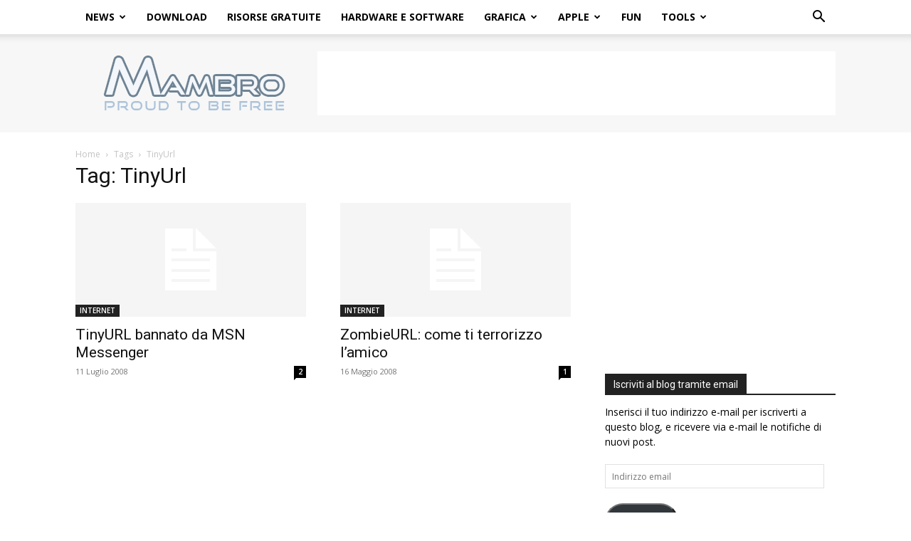

--- FILE ---
content_type: text/html; charset=UTF-8
request_url: https://www.mambro.it/tag/tinyurl/
body_size: 17914
content:
<!doctype html ><!--[if IE 8]> <html class="ie8" lang="en"> <![endif]--><!--[if IE 9]> <html class="ie9" lang="en"> <![endif]--><!--[if gt IE 8]><!--> <html dir="ltr" lang="it-IT" prefix="og: https://ogp.me/ns#"> <!--<![endif]--><head> <title>TinyUrl | MAMBRO - free download network</title> <meta charset="UTF-8" /> <meta name="viewport" content="width=device-width, initial-scale=1.0"> <link rel="stylesheet" media="print" onload="this.onload=null;this.media='all';" id="ao_optimized_gfonts" href="https://fonts.googleapis.com/css?family=Open+Sans%3A400%2C600%2C700%7CRoboto%3A400%2C600%2C700&amp;display=swap"><link rel="pingback" href="https://www.mambro.it/xmlrpc.php" /> <meta name="robots" content="max-image-preview:large" /><link rel="canonical" href="https://www.mambro.it/tag/tinyurl/" /><meta name="generator" content="All in One SEO (AIOSEO) 4.9.3" /><script data-jetpack-boost="ignore" type="application/ld+json" class="aioseo-schema">{"@context":"https:\/\/schema.org","@graph":[{"@type":"BreadcrumbList","@id":"https:\/\/www.mambro.it\/tag\/tinyurl\/#breadcrumblist","itemListElement":[{"@type":"ListItem","@id":"https:\/\/www.mambro.it#listItem","position":1,"name":"Home","item":"https:\/\/www.mambro.it","nextItem":{"@type":"ListItem","@id":"https:\/\/www.mambro.it\/tag\/tinyurl\/#listItem","name":"TinyUrl"}},{"@type":"ListItem","@id":"https:\/\/www.mambro.it\/tag\/tinyurl\/#listItem","position":2,"name":"TinyUrl","previousItem":{"@type":"ListItem","@id":"https:\/\/www.mambro.it#listItem","name":"Home"}}]},{"@type":"CollectionPage","@id":"https:\/\/www.mambro.it\/tag\/tinyurl\/#collectionpage","url":"https:\/\/www.mambro.it\/tag\/tinyurl\/","name":"TinyUrl | MAMBRO - free download network","inLanguage":"it-IT","isPartOf":{"@id":"https:\/\/www.mambro.it\/#website"},"breadcrumb":{"@id":"https:\/\/www.mambro.it\/tag\/tinyurl\/#breadcrumblist"}},{"@type":"Organization","@id":"https:\/\/www.mambro.it\/#organization","name":"MAMBRO - free download network","description":"Notizie giornaliere dal mondo dell'informatica. Programmi gratuiti da scaricare. Strumenti per webdesign e webmaster con articoli su Photoshop, Windows, antivirus, iPhone e Apple","url":"https:\/\/www.mambro.it\/"},{"@type":"WebSite","@id":"https:\/\/www.mambro.it\/#website","url":"https:\/\/www.mambro.it\/","name":"MAMBRO - free download network","description":"Notizie giornaliere dal mondo dell'informatica. Programmi gratuiti da scaricare. Strumenti per webdesign e webmaster con articoli su Photoshop, Windows, antivirus, iPhone e Apple","inLanguage":"it-IT","publisher":{"@id":"https:\/\/www.mambro.it\/#organization"}}]}</script><link rel="icon" type="image/png" href="https://www.mambro.it/favicon.ico"><link rel='dns-prefetch' href='//www.googletagmanager.com' /><link rel='dns-prefetch' href='//stats.wp.com' /><link rel='dns-prefetch' href='//jetpack.wordpress.com' /><link rel='dns-prefetch' href='//s0.wp.com' /><link rel='dns-prefetch' href='//public-api.wordpress.com' /><link rel='dns-prefetch' href='//0.gravatar.com' /><link rel='dns-prefetch' href='//1.gravatar.com' /><link rel='dns-prefetch' href='//2.gravatar.com' /><link rel='dns-prefetch' href='//pagead2.googlesyndication.com' /><link rel='preconnect' href='//i0.wp.com' /><link rel='preconnect' href='//c0.wp.com' /><link href='https://fonts.gstatic.com' crossorigin='anonymous' rel='preconnect' /><link rel="alternate" type="application/rss+xml" title="MAMBRO - free download network &raquo; Feed" href="https://www.mambro.it/feed/" /><link rel="alternate" type="application/rss+xml" title="MAMBRO - free download network &raquo; Feed dei commenti" href="https://www.mambro.it/comments/feed/" /><link rel="alternate" type="application/rss+xml" title="MAMBRO - free download network &raquo; TinyUrl Feed del tag" href="https://www.mambro.it/tag/tinyurl/feed/" /><link rel='stylesheet' id='all-css-4ff518c54a7863c5f386f5b6b8c5f8a2' href='https://www.mambro.it/wp-content/boost-cache/static/7f01975062.min.css' type='text/css' media='all' /><style id='td-theme-inline-css'>@media (max-width:767px){.td-header-desktop-wrap{display:none}}@media (min-width:767px){.td-header-mobile-wrap{display:none}}</style><style id='wp-img-auto-sizes-contain-inline-css'>img:is([sizes=auto i],[sizes^="auto," i]){contain-intrinsic-size:3000px 1500px}</style><style id='wp-emoji-styles-inline-css'>img.wp-smiley,img.emoji{display:inline !important;border:none !important;box-shadow:none !important;height:1em !important;width:1em !important;margin:0 0.07em !important;vertical-align:-0.1em !important;background:none !important;padding:0 !important}</style><style id='classic-theme-styles-inline-css'>.wp-block-button__link{color:#fff;background-color:#32373c;border-radius:9999px;box-shadow:none;text-decoration:none;padding:calc(.667em + 2px) calc(1.333em + 2px);font-size:1.125em}.wp-block-file__button{background:#32373c;color:#fff;text-decoration:none}</style><link rel="https://api.w.org/" href="https://www.mambro.it/wp-json/" /><link rel="alternate" title="JSON" type="application/json" href="https://www.mambro.it/wp-json/wp/v2/tags/777" /><link rel="EditURI" type="application/rsd+xml" title="RSD" href="https://www.mambro.it/xmlrpc.php?rsd" /><meta name="generator" content="WordPress 6.9" /><meta name="generator" content="Site Kit by Google 1.170.0" /><style>img#wpstats{display:none}</style><style>.cmplz-hidden{display:none !important}</style> <style id="tdb-global-colors">:root{--accent-color:#fff}</style> <meta name="google-adsense-platform-account" content="ca-host-pub-2644536267352236"><meta name="google-adsense-platform-domain" content="sitekit.withgoogle.com"><style>:root{--td_theme_color:#4ac5db;--td_slider_text:rgba(74,197,219,0.7);--td_header_color:#222222;--td_mobile_gradient_one_mob:rgba(0,0,0,0.8);--td_mobile_gradient_two_mob:rgba(74,197,219,0.8);--td_mobile_text_active_color:#4ac5db;--td_login_gradient_one:rgba(0,0,0,0.8);--td_login_gradient_two:rgba(74,197,219,0.8)}.td-header-style-12 .td-header-menu-wrap-full,.td-header-style-12 .td-affix,.td-grid-style-1.td-hover-1 .td-big-grid-post:hover .td-post-category,.td-grid-style-5.td-hover-1 .td-big-grid-post:hover .td-post-category,.td_category_template_3 .td-current-sub-category,.td_category_template_8 .td-category-header .td-category a.td-current-sub-category,.td_category_template_4 .td-category-siblings .td-category a:hover,.td_block_big_grid_9.td-grid-style-1 .td-post-category,.td_block_big_grid_9.td-grid-style-5 .td-post-category,.td-grid-style-6.td-hover-1 .td-module-thumb:after,.tdm-menu-active-style5 .td-header-menu-wrap .sf-menu>.current-menu-item>a,.tdm-menu-active-style5 .td-header-menu-wrap .sf-menu>.current-menu-ancestor>a,.tdm-menu-active-style5 .td-header-menu-wrap .sf-menu>.current-category-ancestor>a,.tdm-menu-active-style5 .td-header-menu-wrap .sf-menu>li>a:hover,.tdm-menu-active-style5 .td-header-menu-wrap .sf-menu>.sfHover>a{background-color:#4ac5db}.td_mega_menu_sub_cats .cur-sub-cat,.td-mega-span h3 a:hover,.td_mod_mega_menu:hover .entry-title a,.header-search-wrap .result-msg a:hover,.td-header-top-menu .td-drop-down-search .td_module_wrap:hover .entry-title a,.td-header-top-menu .td-icon-search:hover,.td-header-wrap .result-msg a:hover,.top-header-menu li a:hover,.top-header-menu .current-menu-item>a,.top-header-menu .current-menu-ancestor>a,.top-header-menu .current-category-ancestor>a,.td-social-icon-wrap>a:hover,.td-header-sp-top-widget .td-social-icon-wrap a:hover,.td_mod_related_posts:hover h3>a,.td-post-template-11 .td-related-title .td-related-left:hover,.td-post-template-11 .td-related-title .td-related-right:hover,.td-post-template-11 .td-related-title .td-cur-simple-item,.td-post-template-11 .td_block_related_posts .td-next-prev-wrap a:hover,.td-category-header .td-pulldown-category-filter-link:hover,.td-category-siblings .td-subcat-dropdown a:hover,.td-category-siblings .td-subcat-dropdown a.td-current-sub-category,.footer-text-wrap .footer-email-wrap a,.footer-social-wrap a:hover,.td_module_17 .td-read-more a:hover,.td_module_18 .td-read-more a:hover,.td_module_19 .td-post-author-name a:hover,.td-pulldown-syle-2 .td-subcat-dropdown:hover .td-subcat-more span,.td-pulldown-syle-2 .td-subcat-dropdown:hover .td-subcat-more i,.td-pulldown-syle-3 .td-subcat-dropdown:hover .td-subcat-more span,.td-pulldown-syle-3 .td-subcat-dropdown:hover .td-subcat-more i,.tdm-menu-active-style3 .tdm-header.td-header-wrap .sf-menu>.current-category-ancestor>a,.tdm-menu-active-style3 .tdm-header.td-header-wrap .sf-menu>.current-menu-ancestor>a,.tdm-menu-active-style3 .tdm-header.td-header-wrap .sf-menu>.current-menu-item>a,.tdm-menu-active-style3 .tdm-header.td-header-wrap .sf-menu>.sfHover>a,.tdm-menu-active-style3 .tdm-header.td-header-wrap .sf-menu>li>a:hover{color:#4ac5db}.td-mega-menu-page .wpb_content_element ul li a:hover,.td-theme-wrap .td-aj-search-results .td_module_wrap:hover .entry-title a,.td-theme-wrap .header-search-wrap .result-msg a:hover{color:#4ac5db!important}.td_category_template_8 .td-category-header .td-category a.td-current-sub-category,.td_category_template_4 .td-category-siblings .td-category a:hover,.tdm-menu-active-style4 .tdm-header .sf-menu>.current-menu-item>a,.tdm-menu-active-style4 .tdm-header .sf-menu>.current-menu-ancestor>a,.tdm-menu-active-style4 .tdm-header .sf-menu>.current-category-ancestor>a,.tdm-menu-active-style4 .tdm-header .sf-menu>li>a:hover,.tdm-menu-active-style4 .tdm-header .sf-menu>.sfHover>a{border-color:#4ac5db}.td-banner-wrap-full,.td-header-style-11 .td-logo-wrap-full{background-color:#f7f7f7}.td-header-style-11 .td-logo-wrap-full{border-bottom:0}@media (min-width:1019px){.td-header-style-2 .td-header-sp-recs,.td-header-style-5 .td-a-rec-id-header>div,.td-header-style-5 .td-g-rec-id-header>.adsbygoogle,.td-header-style-6 .td-a-rec-id-header>div,.td-header-style-6 .td-g-rec-id-header>.adsbygoogle,.td-header-style-7 .td-a-rec-id-header>div,.td-header-style-7 .td-g-rec-id-header>.adsbygoogle,.td-header-style-8 .td-a-rec-id-header>div,.td-header-style-8 .td-g-rec-id-header>.adsbygoogle,.td-header-style-12 .td-a-rec-id-header>div,.td-header-style-12 .td-g-rec-id-header>.adsbygoogle{margin-bottom:24px!important}}@media (min-width:768px) and (max-width:1018px){.td-header-style-2 .td-header-sp-recs,.td-header-style-5 .td-a-rec-id-header>div,.td-header-style-5 .td-g-rec-id-header>.adsbygoogle,.td-header-style-6 .td-a-rec-id-header>div,.td-header-style-6 .td-g-rec-id-header>.adsbygoogle,.td-header-style-7 .td-a-rec-id-header>div,.td-header-style-7 .td-g-rec-id-header>.adsbygoogle,.td-header-style-8 .td-a-rec-id-header>div,.td-header-style-8 .td-g-rec-id-header>.adsbygoogle,.td-header-style-12 .td-a-rec-id-header>div,.td-header-style-12 .td-g-rec-id-header>.adsbygoogle{margin-bottom:14px!important}}.td-excerpt,.td_module_14 .td-excerpt{font-family:"Open Sans";font-size:13px;line-height:21px}.td-post-content p,.td-post-content{font-family:"Open Sans";font-size:17px;line-height:31px}:root{--td_theme_color:#4ac5db;--td_slider_text:rgba(74,197,219,0.7);--td_header_color:#222222;--td_mobile_gradient_one_mob:rgba(0,0,0,0.8);--td_mobile_gradient_two_mob:rgba(74,197,219,0.8);--td_mobile_text_active_color:#4ac5db;--td_login_gradient_one:rgba(0,0,0,0.8);--td_login_gradient_two:rgba(74,197,219,0.8)}.td-header-style-12 .td-header-menu-wrap-full,.td-header-style-12 .td-affix,.td-grid-style-1.td-hover-1 .td-big-grid-post:hover .td-post-category,.td-grid-style-5.td-hover-1 .td-big-grid-post:hover .td-post-category,.td_category_template_3 .td-current-sub-category,.td_category_template_8 .td-category-header .td-category a.td-current-sub-category,.td_category_template_4 .td-category-siblings .td-category a:hover,.td_block_big_grid_9.td-grid-style-1 .td-post-category,.td_block_big_grid_9.td-grid-style-5 .td-post-category,.td-grid-style-6.td-hover-1 .td-module-thumb:after,.tdm-menu-active-style5 .td-header-menu-wrap .sf-menu>.current-menu-item>a,.tdm-menu-active-style5 .td-header-menu-wrap .sf-menu>.current-menu-ancestor>a,.tdm-menu-active-style5 .td-header-menu-wrap .sf-menu>.current-category-ancestor>a,.tdm-menu-active-style5 .td-header-menu-wrap .sf-menu>li>a:hover,.tdm-menu-active-style5 .td-header-menu-wrap .sf-menu>.sfHover>a{background-color:#4ac5db}.td_mega_menu_sub_cats .cur-sub-cat,.td-mega-span h3 a:hover,.td_mod_mega_menu:hover .entry-title a,.header-search-wrap .result-msg a:hover,.td-header-top-menu .td-drop-down-search .td_module_wrap:hover .entry-title a,.td-header-top-menu .td-icon-search:hover,.td-header-wrap .result-msg a:hover,.top-header-menu li a:hover,.top-header-menu .current-menu-item>a,.top-header-menu .current-menu-ancestor>a,.top-header-menu .current-category-ancestor>a,.td-social-icon-wrap>a:hover,.td-header-sp-top-widget .td-social-icon-wrap a:hover,.td_mod_related_posts:hover h3>a,.td-post-template-11 .td-related-title .td-related-left:hover,.td-post-template-11 .td-related-title .td-related-right:hover,.td-post-template-11 .td-related-title .td-cur-simple-item,.td-post-template-11 .td_block_related_posts .td-next-prev-wrap a:hover,.td-category-header .td-pulldown-category-filter-link:hover,.td-category-siblings .td-subcat-dropdown a:hover,.td-category-siblings .td-subcat-dropdown a.td-current-sub-category,.footer-text-wrap .footer-email-wrap a,.footer-social-wrap a:hover,.td_module_17 .td-read-more a:hover,.td_module_18 .td-read-more a:hover,.td_module_19 .td-post-author-name a:hover,.td-pulldown-syle-2 .td-subcat-dropdown:hover .td-subcat-more span,.td-pulldown-syle-2 .td-subcat-dropdown:hover .td-subcat-more i,.td-pulldown-syle-3 .td-subcat-dropdown:hover .td-subcat-more span,.td-pulldown-syle-3 .td-subcat-dropdown:hover .td-subcat-more i,.tdm-menu-active-style3 .tdm-header.td-header-wrap .sf-menu>.current-category-ancestor>a,.tdm-menu-active-style3 .tdm-header.td-header-wrap .sf-menu>.current-menu-ancestor>a,.tdm-menu-active-style3 .tdm-header.td-header-wrap .sf-menu>.current-menu-item>a,.tdm-menu-active-style3 .tdm-header.td-header-wrap .sf-menu>.sfHover>a,.tdm-menu-active-style3 .tdm-header.td-header-wrap .sf-menu>li>a:hover{color:#4ac5db}.td-mega-menu-page .wpb_content_element ul li a:hover,.td-theme-wrap .td-aj-search-results .td_module_wrap:hover .entry-title a,.td-theme-wrap .header-search-wrap .result-msg a:hover{color:#4ac5db!important}.td_category_template_8 .td-category-header .td-category a.td-current-sub-category,.td_category_template_4 .td-category-siblings .td-category a:hover,.tdm-menu-active-style4 .tdm-header .sf-menu>.current-menu-item>a,.tdm-menu-active-style4 .tdm-header .sf-menu>.current-menu-ancestor>a,.tdm-menu-active-style4 .tdm-header .sf-menu>.current-category-ancestor>a,.tdm-menu-active-style4 .tdm-header .sf-menu>li>a:hover,.tdm-menu-active-style4 .tdm-header .sf-menu>.sfHover>a{border-color:#4ac5db}.td-banner-wrap-full,.td-header-style-11 .td-logo-wrap-full{background-color:#f7f7f7}.td-header-style-11 .td-logo-wrap-full{border-bottom:0}@media (min-width:1019px){.td-header-style-2 .td-header-sp-recs,.td-header-style-5 .td-a-rec-id-header>div,.td-header-style-5 .td-g-rec-id-header>.adsbygoogle,.td-header-style-6 .td-a-rec-id-header>div,.td-header-style-6 .td-g-rec-id-header>.adsbygoogle,.td-header-style-7 .td-a-rec-id-header>div,.td-header-style-7 .td-g-rec-id-header>.adsbygoogle,.td-header-style-8 .td-a-rec-id-header>div,.td-header-style-8 .td-g-rec-id-header>.adsbygoogle,.td-header-style-12 .td-a-rec-id-header>div,.td-header-style-12 .td-g-rec-id-header>.adsbygoogle{margin-bottom:24px!important}}@media (min-width:768px) and (max-width:1018px){.td-header-style-2 .td-header-sp-recs,.td-header-style-5 .td-a-rec-id-header>div,.td-header-style-5 .td-g-rec-id-header>.adsbygoogle,.td-header-style-6 .td-a-rec-id-header>div,.td-header-style-6 .td-g-rec-id-header>.adsbygoogle,.td-header-style-7 .td-a-rec-id-header>div,.td-header-style-7 .td-g-rec-id-header>.adsbygoogle,.td-header-style-8 .td-a-rec-id-header>div,.td-header-style-8 .td-g-rec-id-header>.adsbygoogle,.td-header-style-12 .td-a-rec-id-header>div,.td-header-style-12 .td-g-rec-id-header>.adsbygoogle{margin-bottom:14px!important}}.td-excerpt,.td_module_14 .td-excerpt{font-family:"Open Sans";font-size:13px;line-height:21px}.td-post-content p,.td-post-content{font-family:"Open Sans";font-size:17px;line-height:31px}</style><script data-jetpack-boost="ignore" type="application/ld+json">{"@context": "https://schema.org","@type": "BreadcrumbList","itemListElement": [
{"@type": "ListItem","position": 1,"item": {"@type": "WebSite","@id": "https://www.mambro.it/","name": "Home"
}},{"@type": "ListItem","position": 2,"item": {"@type": "WebPage","@id": "https://www.mambro.it/tag/tinyurl/","name": "TinyUrl"
}}]
}</script><style>.tdm-btn-style1{background-color:#4ac5db}.tdm-btn-style2:before{border-color:#4ac5db}.tdm-btn-style2{color:#4ac5db}.tdm-btn-style3{-webkit-box-shadow:0 2px 16px #4ac5db;-moz-box-shadow:0 2px 16px #4ac5db;box-shadow:0 2px 16px #4ac5db}.tdm-btn-style3:hover{-webkit-box-shadow:0 4px 26px #4ac5db;-moz-box-shadow:0 4px 26px #4ac5db;box-shadow:0 4px 26px #4ac5db}</style><style id="tdw-css-placeholder"></style><style id='global-styles-inline-css'>:root{--wp--preset--aspect-ratio--square:1;--wp--preset--aspect-ratio--4-3:4/3;--wp--preset--aspect-ratio--3-4:3/4;--wp--preset--aspect-ratio--3-2:3/2;--wp--preset--aspect-ratio--2-3:2/3;--wp--preset--aspect-ratio--16-9:16/9;--wp--preset--aspect-ratio--9-16:9/16;--wp--preset--color--black:#000000;--wp--preset--color--cyan-bluish-gray:#abb8c3;--wp--preset--color--white:#ffffff;--wp--preset--color--pale-pink:#f78da7;--wp--preset--color--vivid-red:#cf2e2e;--wp--preset--color--luminous-vivid-orange:#ff6900;--wp--preset--color--luminous-vivid-amber:#fcb900;--wp--preset--color--light-green-cyan:#7bdcb5;--wp--preset--color--vivid-green-cyan:#00d084;--wp--preset--color--pale-cyan-blue:#8ed1fc;--wp--preset--color--vivid-cyan-blue:#0693e3;--wp--preset--color--vivid-purple:#9b51e0;--wp--preset--gradient--vivid-cyan-blue-to-vivid-purple:linear-gradient(135deg,rgb(6,147,227) 0%,rgb(155,81,224) 100%);--wp--preset--gradient--light-green-cyan-to-vivid-green-cyan:linear-gradient(135deg,rgb(122,220,180) 0%,rgb(0,208,130) 100%);--wp--preset--gradient--luminous-vivid-amber-to-luminous-vivid-orange:linear-gradient(135deg,rgb(252,185,0) 0%,rgb(255,105,0) 100%);--wp--preset--gradient--luminous-vivid-orange-to-vivid-red:linear-gradient(135deg,rgb(255,105,0) 0%,rgb(207,46,46) 100%);--wp--preset--gradient--very-light-gray-to-cyan-bluish-gray:linear-gradient(135deg,rgb(238,238,238) 0%,rgb(169,184,195) 100%);--wp--preset--gradient--cool-to-warm-spectrum:linear-gradient(135deg,rgb(74,234,220) 0%,rgb(151,120,209) 20%,rgb(207,42,186) 40%,rgb(238,44,130) 60%,rgb(251,105,98) 80%,rgb(254,248,76) 100%);--wp--preset--gradient--blush-light-purple:linear-gradient(135deg,rgb(255,206,236) 0%,rgb(152,150,240) 100%);--wp--preset--gradient--blush-bordeaux:linear-gradient(135deg,rgb(254,205,165) 0%,rgb(254,45,45) 50%,rgb(107,0,62) 100%);--wp--preset--gradient--luminous-dusk:linear-gradient(135deg,rgb(255,203,112) 0%,rgb(199,81,192) 50%,rgb(65,88,208) 100%);--wp--preset--gradient--pale-ocean:linear-gradient(135deg,rgb(255,245,203) 0%,rgb(182,227,212) 50%,rgb(51,167,181) 100%);--wp--preset--gradient--electric-grass:linear-gradient(135deg,rgb(202,248,128) 0%,rgb(113,206,126) 100%);--wp--preset--gradient--midnight:linear-gradient(135deg,rgb(2,3,129) 0%,rgb(40,116,252) 100%);--wp--preset--font-size--small:11px;--wp--preset--font-size--medium:20px;--wp--preset--font-size--large:32px;--wp--preset--font-size--x-large:42px;--wp--preset--font-size--regular:15px;--wp--preset--font-size--larger:50px;--wp--preset--spacing--20:0.44rem;--wp--preset--spacing--30:0.67rem;--wp--preset--spacing--40:1rem;--wp--preset--spacing--50:1.5rem;--wp--preset--spacing--60:2.25rem;--wp--preset--spacing--70:3.38rem;--wp--preset--spacing--80:5.06rem;--wp--preset--shadow--natural:6px 6px 9px rgba(0,0,0,0.2);--wp--preset--shadow--deep:12px 12px 50px rgba(0,0,0,0.4);--wp--preset--shadow--sharp:6px 6px 0px rgba(0,0,0,0.2);--wp--preset--shadow--outlined:6px 6px 0px -3px rgb(255,255,255),6px 6px rgb(0,0,0);--wp--preset--shadow--crisp:6px 6px 0px rgb(0,0,0)}:where(.is-layout-flex){gap:0.5em}:where(.is-layout-grid){gap:0.5em}body .is-layout-flex{display:flex}.is-layout-flex{flex-wrap:wrap;align-items:center}.is-layout-flex >:is(*,div){margin:0}body .is-layout-grid{display:grid}.is-layout-grid >:is(*,div){margin:0}:where(.wp-block-columns.is-layout-flex){gap:2em}:where(.wp-block-columns.is-layout-grid){gap:2em}:where(.wp-block-post-template.is-layout-flex){gap:1.25em}:where(.wp-block-post-template.is-layout-grid){gap:1.25em}.has-black-color{color:var(--wp--preset--color--black) !important}.has-cyan-bluish-gray-color{color:var(--wp--preset--color--cyan-bluish-gray) !important}.has-white-color{color:var(--wp--preset--color--white) !important}.has-pale-pink-color{color:var(--wp--preset--color--pale-pink) !important}.has-vivid-red-color{color:var(--wp--preset--color--vivid-red) !important}.has-luminous-vivid-orange-color{color:var(--wp--preset--color--luminous-vivid-orange) !important}.has-luminous-vivid-amber-color{color:var(--wp--preset--color--luminous-vivid-amber) !important}.has-light-green-cyan-color{color:var(--wp--preset--color--light-green-cyan) !important}.has-vivid-green-cyan-color{color:var(--wp--preset--color--vivid-green-cyan) !important}.has-pale-cyan-blue-color{color:var(--wp--preset--color--pale-cyan-blue) !important}.has-vivid-cyan-blue-color{color:var(--wp--preset--color--vivid-cyan-blue) !important}.has-vivid-purple-color{color:var(--wp--preset--color--vivid-purple) !important}.has-black-background-color{background-color:var(--wp--preset--color--black) !important}.has-cyan-bluish-gray-background-color{background-color:var(--wp--preset--color--cyan-bluish-gray) !important}.has-white-background-color{background-color:var(--wp--preset--color--white) !important}.has-pale-pink-background-color{background-color:var(--wp--preset--color--pale-pink) !important}.has-vivid-red-background-color{background-color:var(--wp--preset--color--vivid-red) !important}.has-luminous-vivid-orange-background-color{background-color:var(--wp--preset--color--luminous-vivid-orange) !important}.has-luminous-vivid-amber-background-color{background-color:var(--wp--preset--color--luminous-vivid-amber) !important}.has-light-green-cyan-background-color{background-color:var(--wp--preset--color--light-green-cyan) !important}.has-vivid-green-cyan-background-color{background-color:var(--wp--preset--color--vivid-green-cyan) !important}.has-pale-cyan-blue-background-color{background-color:var(--wp--preset--color--pale-cyan-blue) !important}.has-vivid-cyan-blue-background-color{background-color:var(--wp--preset--color--vivid-cyan-blue) !important}.has-vivid-purple-background-color{background-color:var(--wp--preset--color--vivid-purple) !important}.has-black-border-color{border-color:var(--wp--preset--color--black) !important}.has-cyan-bluish-gray-border-color{border-color:var(--wp--preset--color--cyan-bluish-gray) !important}.has-white-border-color{border-color:var(--wp--preset--color--white) !important}.has-pale-pink-border-color{border-color:var(--wp--preset--color--pale-pink) !important}.has-vivid-red-border-color{border-color:var(--wp--preset--color--vivid-red) !important}.has-luminous-vivid-orange-border-color{border-color:var(--wp--preset--color--luminous-vivid-orange) !important}.has-luminous-vivid-amber-border-color{border-color:var(--wp--preset--color--luminous-vivid-amber) !important}.has-light-green-cyan-border-color{border-color:var(--wp--preset--color--light-green-cyan) !important}.has-vivid-green-cyan-border-color{border-color:var(--wp--preset--color--vivid-green-cyan) !important}.has-pale-cyan-blue-border-color{border-color:var(--wp--preset--color--pale-cyan-blue) !important}.has-vivid-cyan-blue-border-color{border-color:var(--wp--preset--color--vivid-cyan-blue) !important}.has-vivid-purple-border-color{border-color:var(--wp--preset--color--vivid-purple) !important}.has-vivid-cyan-blue-to-vivid-purple-gradient-background{background:var(--wp--preset--gradient--vivid-cyan-blue-to-vivid-purple) !important}.has-light-green-cyan-to-vivid-green-cyan-gradient-background{background:var(--wp--preset--gradient--light-green-cyan-to-vivid-green-cyan) !important}.has-luminous-vivid-amber-to-luminous-vivid-orange-gradient-background{background:var(--wp--preset--gradient--luminous-vivid-amber-to-luminous-vivid-orange) !important}.has-luminous-vivid-orange-to-vivid-red-gradient-background{background:var(--wp--preset--gradient--luminous-vivid-orange-to-vivid-red) !important}.has-very-light-gray-to-cyan-bluish-gray-gradient-background{background:var(--wp--preset--gradient--very-light-gray-to-cyan-bluish-gray) !important}.has-cool-to-warm-spectrum-gradient-background{background:var(--wp--preset--gradient--cool-to-warm-spectrum) !important}.has-blush-light-purple-gradient-background{background:var(--wp--preset--gradient--blush-light-purple) !important}.has-blush-bordeaux-gradient-background{background:var(--wp--preset--gradient--blush-bordeaux) !important}.has-luminous-dusk-gradient-background{background:var(--wp--preset--gradient--luminous-dusk) !important}.has-pale-ocean-gradient-background{background:var(--wp--preset--gradient--pale-ocean) !important}.has-electric-grass-gradient-background{background:var(--wp--preset--gradient--electric-grass) !important}.has-midnight-gradient-background{background:var(--wp--preset--gradient--midnight) !important}.has-small-font-size{font-size:var(--wp--preset--font-size--small) !important}.has-medium-font-size{font-size:var(--wp--preset--font-size--medium) !important}.has-large-font-size{font-size:var(--wp--preset--font-size--large) !important}.has-x-large-font-size{font-size:var(--wp--preset--font-size--x-large) !important}</style></head><body class="archive tag tag-tinyurl tag-777 wp-theme-Newspaper td-standard-pack global-block-template-1 td-tech td-animation-stack-type0 td-full-layout" itemscope="itemscope" itemtype="https://schema.org/WebPage"> <div class="td-menu-background" style="visibility:hidden"></div><div id="td-mobile-nav" style="visibility:hidden"> <div class="td-mobile-container">  <div class="td-menu-socials-wrap">  <div class="td-menu-socials"> <span class="td-social-icon-wrap"> <a target="_blank" href="https://www.facebook.com/mambro.it" title="Facebook"> <i class="td-icon-font td-icon-facebook"></i> <span style="display: none">Facebook</span> </a> </span> <span class="td-social-icon-wrap"> <a target="_blank" href="http://feeds.feedburner.com/MambroRss" title="RSS"> <i class="td-icon-font td-icon-rss"></i> <span style="display: none">RSS</span> </a> </span> <span class="td-social-icon-wrap"> <a target="_blank" href="https://twitter.com/mambro" title="Twitter"> <i class="td-icon-font td-icon-twitter"></i> <span style="display: none">Twitter</span> </a> </span> </div>  <div class="td-mobile-close"> <span><i class="td-icon-close-mobile"></i></span> </div> </div>   <div class="td-mobile-content"> <div class="menu-menu-container"><ul id="menu-menu" class="td-mobile-main-menu"><li id="menu-item-8962" class="menu-item menu-item-type-taxonomy menu-item-object-category menu-item-has-children menu-item-first menu-item-8962"><a href="https://www.mambro.it/category/news/">NEWS<i class="td-icon-menu-right td-element-after"></i></a><ul class="sub-menu"><li id="menu-item-8957" class="menu-item menu-item-type-taxonomy menu-item-object-category menu-item-8957"><a href="https://www.mambro.it/category/internet-e-dintorni/">INTERNET</a></li></ul></li><li id="menu-item-9557" class="menu-item menu-item-type-taxonomy menu-item-object-category menu-item-9557"><a href="https://www.mambro.it/category/download/">DOWNLOAD</a></li><li id="menu-item-9558" class="menu-item menu-item-type-taxonomy menu-item-object-category menu-item-9558"><a href="https://www.mambro.it/category/risorse-gratis-online/">RISORSE GRATUITE</a></li><li id="menu-item-9559" class="menu-item menu-item-type-taxonomy menu-item-object-category menu-item-9559"><a href="https://www.mambro.it/category/hardware-e-software/">HARDWARE E SOFTWARE</a></li><li id="menu-item-9560" class="menu-item menu-item-type-taxonomy menu-item-object-category menu-item-has-children menu-item-9560"><a href="https://www.mambro.it/category/grafica-e-flash/">GRAFICA<i class="td-icon-menu-right td-element-after"></i></a><ul class="sub-menu"><li id="menu-item-8920" class="menu-item menu-item-type-taxonomy menu-item-object-category menu-item-8920"><a href="https://www.mambro.it/category/desssign/">DESIGN</a></li></ul></li><li id="menu-item-8919" class="menu-item menu-item-type-taxonomy menu-item-object-category menu-item-has-children menu-item-8919"><a href="https://www.mambro.it/category/mele-e-dintorni/">APPLE<i class="td-icon-menu-right td-element-after"></i></a><ul class="sub-menu"><li id="menu-item-9561" class="menu-item menu-item-type-taxonomy menu-item-object-category menu-item-9561"><a href="https://www.mambro.it/category/ipod-e-iphone/">IPOD E IPHONE</a></li></ul></li><li id="menu-item-8922" class="menu-item menu-item-type-taxonomy menu-item-object-category menu-item-8922"><a href="https://www.mambro.it/category/fun/">FUN</a></li><li id="menu-item-9562" class="menu-item menu-item-type-custom menu-item-object-custom menu-item-has-children menu-item-9562"><a href="#">TOOLS<i class="td-icon-menu-right td-element-after"></i></a><ul class="sub-menu"><li id="menu-item-9563" class="menu-item menu-item-type-custom menu-item-object-custom menu-item-9563"><a href="https://www.mambro.it/myip/">MY IP</a></li><li id="menu-item-9888" class="menu-item menu-item-type-custom menu-item-object-custom menu-item-9888"><a href="https://www.mambro.it/magnet/">MAGNET LINK GENERATOR</a></li><li id="menu-item-9564" class="menu-item menu-item-type-custom menu-item-object-custom menu-item-9564"><a href="http://www.mambro.it/speed">SPEED TEST</a></li><li id="menu-item-9565" class="menu-item menu-item-type-custom menu-item-object-custom menu-item-9565"><a href="http://www.mambro.it/whois/">WHOIS</a></li><li id="menu-item-9566" class="menu-item menu-item-type-custom menu-item-object-custom menu-item-9566"><a href="http://www.mambro.it/portscan/">PORTSCAN</a></li><li id="menu-item-9567" class="menu-item menu-item-type-custom menu-item-object-custom menu-item-9567"><a href="http://www.mambro.it/trace/">TRACEROUTE</a></li></ul></li></ul></div> </div> </div>  </div><div class="td-search-background" style="visibility:hidden"></div><div class="td-search-wrap-mob" style="visibility:hidden"><div class="td-drop-down-search"><form method="get" class="td-search-form" action="https://www.mambro.it/"><div class="td-search-close"><span><i class="td-icon-close-mobile"></i></span></div><div role="search" class="td-search-input"><span>Cerca</span><input id="td-header-search-mob" type="text" value="" name="s" autocomplete="off" /></div></form><div id="td-aj-search-mob" class="td-ajax-search-flex"></div></div></div> <div id="td-outer-wrap" class="td-theme-wrap"> <div class="tdc-header-wrap "> <div class="td-header-wrap td-header-style-2 "> <div class="td-header-top-menu-full td-container-wrap "> <div class="td-container td-header-row td-header-top-menu">  <div id="login-form" class="white-popup-block mfp-hide mfp-with-anim td-login-modal-wrap"> <div class="td-login-wrap"> <a href="#" aria-label="Back" class="td-back-button"><i class="td-icon-modal-back"></i></a> <div id="td-login-div" class="td-login-form-div td-display-block"> <div class="td-login-panel-title">Registrati</div> <div class="td-login-panel-descr">Benvenuto! Accedi al tuo account</div> <div class="td_display_err"></div> <form id="loginForm" action="#" method="post"> <div class="td-login-inputs"><input class="td-login-input" autocomplete="username" type="text" name="login_email" id="login_email" value="" required><label for="login_email">il tuo username</label></div> <div class="td-login-inputs"><input class="td-login-input" autocomplete="current-password" type="password" name="login_pass" id="login_pass" value="" required><label for="login_pass">la tua password</label></div> <input type="button" name="login_button" id="login_button" class="wpb_button btn td-login-button" value="Accesso"> </form> <div class="td-login-info-text"><a href="#" id="forgot-pass-link">Forgot your password? Get help</a></div> </div> <div id="td-forgot-pass-div" class="td-login-form-div td-display-none"> <div class="td-login-panel-title">Recupero della password</div> <div class="td-login-panel-descr">Recupera la tua password</div> <div class="td_display_err"></div> <form id="forgotpassForm" action="#" method="post"> <div class="td-login-inputs"><input class="td-login-input" type="text" name="forgot_email" id="forgot_email" value="" required><label for="forgot_email">La tua email</label></div> <input type="button" name="forgot_button" id="forgot_button" class="wpb_button btn td-login-button" value="Invia la mia password"> </form> <div class="td-login-info-text">La password verrà inviata via email.</div> </div> </div> </div> </div> </div> <div class="td-header-menu-wrap-full td-container-wrap "> <div class="td-header-menu-wrap td-header-gradient "> <div class="td-container td-header-row td-header-main-menu"> <div id="td-header-menu" role="navigation"> <div id="td-top-mobile-toggle"><a href="#" role="button" aria-label="Menu"><i class="td-icon-font td-icon-mobile"></i></a></div> <div class="td-main-menu-logo td-logo-in-header"> <a class="td-mobile-logo td-sticky-mobile" aria-label="Logo" href="https://www.mambro.it/"><img src="https://www.mambro.it/wp-content/uploads/2017/02/logomob.png" alt="" width="" height=""/></a><a class="td-header-logo td-sticky-mobile" aria-label="Logo" href="https://www.mambro.it/"><img src="https://www.mambro.it/wp-content/uploads/2017/02/logomam.png" alt="" width="" height=""/></a> </div> <div class="menu-menu-container"><ul id="menu-menu-1" class="sf-menu"><li class="menu-item menu-item-type-taxonomy menu-item-object-category menu-item-has-children menu-item-first td-menu-item td-normal-menu menu-item-8962"><a href="https://www.mambro.it/category/news/">NEWS</a><ul class="sub-menu"><li class="menu-item menu-item-type-taxonomy menu-item-object-category td-menu-item td-normal-menu menu-item-8957"><a href="https://www.mambro.it/category/internet-e-dintorni/">INTERNET</a></li></ul></li><li class="menu-item menu-item-type-taxonomy menu-item-object-category td-menu-item td-normal-menu menu-item-9557"><a href="https://www.mambro.it/category/download/">DOWNLOAD</a></li><li class="menu-item menu-item-type-taxonomy menu-item-object-category td-menu-item td-normal-menu menu-item-9558"><a href="https://www.mambro.it/category/risorse-gratis-online/">RISORSE GRATUITE</a></li><li class="menu-item menu-item-type-taxonomy menu-item-object-category td-menu-item td-normal-menu menu-item-9559"><a href="https://www.mambro.it/category/hardware-e-software/">HARDWARE E SOFTWARE</a></li><li class="menu-item menu-item-type-taxonomy menu-item-object-category menu-item-has-children td-menu-item td-normal-menu menu-item-9560"><a href="https://www.mambro.it/category/grafica-e-flash/">GRAFICA</a><ul class="sub-menu"><li class="menu-item menu-item-type-taxonomy menu-item-object-category td-menu-item td-normal-menu menu-item-8920"><a href="https://www.mambro.it/category/desssign/">DESIGN</a></li></ul></li><li class="menu-item menu-item-type-taxonomy menu-item-object-category menu-item-has-children td-menu-item td-normal-menu menu-item-8919"><a href="https://www.mambro.it/category/mele-e-dintorni/">APPLE</a><ul class="sub-menu"><li class="menu-item menu-item-type-taxonomy menu-item-object-category td-menu-item td-normal-menu menu-item-9561"><a href="https://www.mambro.it/category/ipod-e-iphone/">IPOD E IPHONE</a></li></ul></li><li class="menu-item menu-item-type-taxonomy menu-item-object-category td-menu-item td-normal-menu menu-item-8922"><a href="https://www.mambro.it/category/fun/">FUN</a></li><li class="menu-item menu-item-type-custom menu-item-object-custom menu-item-has-children td-menu-item td-normal-menu menu-item-9562"><a href="#">TOOLS</a><ul class="sub-menu"><li class="menu-item menu-item-type-custom menu-item-object-custom td-menu-item td-normal-menu menu-item-9563"><a href="https://www.mambro.it/myip/">MY IP</a></li><li class="menu-item menu-item-type-custom menu-item-object-custom td-menu-item td-normal-menu menu-item-9888"><a href="https://www.mambro.it/magnet/">MAGNET LINK GENERATOR</a></li><li class="menu-item menu-item-type-custom menu-item-object-custom td-menu-item td-normal-menu menu-item-9564"><a href="http://www.mambro.it/speed">SPEED TEST</a></li><li class="menu-item menu-item-type-custom menu-item-object-custom td-menu-item td-normal-menu menu-item-9565"><a href="http://www.mambro.it/whois/">WHOIS</a></li><li class="menu-item menu-item-type-custom menu-item-object-custom td-menu-item td-normal-menu menu-item-9566"><a href="http://www.mambro.it/portscan/">PORTSCAN</a></li><li class="menu-item menu-item-type-custom menu-item-object-custom td-menu-item td-normal-menu menu-item-9567"><a href="http://www.mambro.it/trace/">TRACEROUTE</a></li></ul></li></ul></div></div> <div class="header-search-wrap"> <div class="td-search-btns-wrap"> <a id="td-header-search-button" href="#" role="button" aria-label="Search" class="dropdown-toggle " data-toggle="dropdown"><i class="td-icon-search"></i></a> <a id="td-header-search-button-mob" href="#" role="button" aria-label="Search" class="dropdown-toggle " data-toggle="dropdown"><i class="td-icon-search"></i></a> </div> <div class="td-drop-down-search" aria-labelledby="td-header-search-button"> <form method="get" class="td-search-form" action="https://www.mambro.it/"> <div role="search" class="td-head-form-search-wrap"> <input id="td-header-search" type="text" value="" name="s" autocomplete="off" /><input class="wpb_button wpb_btn-inverse btn" type="submit" id="td-header-search-top" value="Cerca" /> </div> </form> <div id="td-aj-search"></div> </div> </div> </div> </div> </div> <div class="td-banner-wrap-full td-container-wrap "> <div class="td-container td-header-row td-header-header"> <div class="td-header-sp-logo"> <a class="td-main-logo" href="https://www.mambro.it/"> <img src="https://www.mambro.it/wp-content/uploads/2017/02/logomam.png" alt="" width="" height=""/> <span class="td-visual-hidden">MAMBRO &#8211; free download network</span> </a> </div> <div class="td-header-sp-recs"> <div class="td-header-rec-wrap">  <div class="td-g-rec td-g-rec-id-header td-a-rec-no-translate tdi_1 td_block_template_1 td-a-rec-no-translate"><style>.tdi_1.td-a-rec{text-align:center}.tdi_1.td-a-rec:not(.td-a-rec-no-translate){transform:translateZ(0)}.tdi_1 .td-element-style{z-index:-1}.tdi_1.td-a-rec-img{text-align:left}.tdi_1.td-a-rec-img img{margin:0 auto 0 0}.tdi_1 .td_spot_img_all img,.tdi_1 .td_spot_img_tl img,.tdi_1 .td_spot_img_tp img,.tdi_1 .td_spot_img_mob img{border-style:none}@media (max-width:767px){.tdi_1.td-a-rec-img{text-align:center}}</style><noscript id="td-ad-placeholder"></noscript></div>  </div> </div> </div> </div></div> </div> <div class="td-main-content-wrap td-container-wrap" role="main"> <div class="td-container "> <div class="td-crumb-container"> <div class="entry-crumbs"><span><a title="" class="entry-crumb" href="https://www.mambro.it/">Home</a></span> <i class="td-icon-right td-bread-sep td-bred-no-url-last"></i> <span class="td-bred-no-url-last">Tags</span> <i class="td-icon-right td-bread-sep td-bred-no-url-last"></i> <span class="td-bred-no-url-last">TinyUrl</span></div> </div> <div class="td-pb-row"> <div class="td-pb-span8 td-main-content"> <div class="td-ss-main-content"> <div class="td-page-header"> <h1 class="entry-title td-page-title"> <span>Tag: TinyUrl</span> </h1> </div> <div class="td-block-row"><div class="td-block-span6"> <div class="td_module_1 td_module_wrap td-animation-stack"> <div class="td-module-image"> <div class="td-module-thumb"><a href="https://www.mambro.it/tinyurl-bannato-da-msn-messenger/" rel="bookmark" class="td-image-wrap " title="TinyURL bannato da MSN Messenger" ><img class="entry-thumb" src="[data-uri]"alt="" data-type="image_tag" data-img-url="https://www.mambro.it/wp-content/plugins/td-standard-pack/Newspaper/assets/images/no-thumb/td_324x160.png" width="324" height="160" /></a></div> <a href="https://www.mambro.it/category/internet-e-dintorni/" class="td-post-category" >INTERNET</a> </div> <h3 class="entry-title td-module-title"><a href="https://www.mambro.it/tinyurl-bannato-da-msn-messenger/" rel="bookmark" title="TinyURL bannato da MSN Messenger">TinyURL bannato da MSN Messenger</a></h3> <div class="td-module-meta-info"> <span class="td-post-date"><time class="entry-date updated td-module-date" datetime="2008-07-11T16:27:32+02:00" >11 Luglio 2008</time></span> <span class="td-module-comments"><a href="https://www.mambro.it/tinyurl-bannato-da-msn-messenger/#comments">2</a></span> </div> </div> </div> <div class="td-block-span6"> <div class="td_module_1 td_module_wrap td-animation-stack"> <div class="td-module-image"> <div class="td-module-thumb"><a href="https://www.mambro.it/zombieurl-come-ti-terrorizzo-lamico/" rel="bookmark" class="td-image-wrap " title="ZombieURL: come ti terrorizzo l&#8217;amico" ><img class="entry-thumb" src="[data-uri]"alt="" data-type="image_tag" data-img-url="https://www.mambro.it/wp-content/plugins/td-standard-pack/Newspaper/assets/images/no-thumb/td_324x160.png" width="324" height="160" /></a></div> <a href="https://www.mambro.it/category/internet-e-dintorni/" class="td-post-category" >INTERNET</a> </div> <h3 class="entry-title td-module-title"><a href="https://www.mambro.it/zombieurl-come-ti-terrorizzo-lamico/" rel="bookmark" title="ZombieURL: come ti terrorizzo l&#8217;amico">ZombieURL: come ti terrorizzo l&#8217;amico</a></h3> <div class="td-module-meta-info"> <span class="td-post-date"><time class="entry-date updated td-module-date" datetime="2008-05-16T07:02:22+02:00" >16 Maggio 2008</time></span> <span class="td-module-comments"><a href="https://www.mambro.it/zombieurl-come-ti-terrorizzo-lamico/#comments">1</a></span> </div> </div> </div> </div> </div> </div> <div class="td-pb-span4 td-main-sidebar"> <div class="td-ss-main-sidebar"> <aside id="custom_html-2" class="widget_text td_block_template_1 widget custom_html-2 widget_custom_html"><div class="textwidget custom-html-widget"><ins class="adsbygoogle" style="display:block" data-ad-client="ca-pub-8349446567970014" data-ad-slot="2302253006" data-ad-format="auto" data-full-width-responsive="true"></ins></div></aside><aside id="blog_subscription-4" class="td_block_template_1 widget blog_subscription-4 widget_blog_subscription jetpack_subscription_widget"><h4 class="block-title"><span>Iscriviti al blog tramite email</span></h4><div class="wp-block-jetpack-subscriptions__container"><form action="#" method="post" accept-charset="utf-8" id="subscribe-blog-blog_subscription-4"
data-blog="23687689"
data-post_access_level="everybody" ><div id="subscribe-text"><p>Inserisci il tuo indirizzo e-mail per iscriverti a questo blog, e ricevere via e-mail le notifiche di nuovi post.</p></div><p id="subscribe-email"><label id="jetpack-subscribe-label"
class="screen-reader-text"
for="subscribe-field-blog_subscription-4">Indirizzo email</label><input type="email" name="email" autocomplete="email" required="required"
value=""
id="subscribe-field-blog_subscription-4"
placeholder="Indirizzo email"
/></p><p id="subscribe-submit"
><input type="hidden" name="action" value="subscribe"/><input type="hidden" name="source" value="https://www.mambro.it/tag/tinyurl/"/><input type="hidden" name="sub-type" value="widget"/><input type="hidden" name="redirect_fragment" value="subscribe-blog-blog_subscription-4"/><input type="hidden" id="_wpnonce" name="_wpnonce" value="5feb74e91c" /><input type="hidden" name="_wp_http_referer" value="/tag/tinyurl/" /><button type="submit"
class="wp-block-button__link"
name="jetpack_subscriptions_widget"
>Iscriviti</button></p></form><div class="wp-block-jetpack-subscriptions__subscount">Unisciti a 1.530 altri iscritti</div></div></aside><div class="td_block_wrap td_block_12 td_block_widget tdi_2 td-pb-border-top td_block_template_1 td-column-1" data-td-block-uid="tdi_2" ><div class="td-block-title-wrap"><h4 class="block-title td-block-title"><span class="td-pulldown-size">POST DAL PASSATO</span></h4></div><div id=tdi_2 class="td_block_inner"><div class="td-block-span12"> <div class="td_module_11 td_module_wrap td-animation-stack"> <div class="td-module-thumb"><a href="https://www.mambro.it/risate-online/" rel="bookmark" class="td-image-wrap " title="Risate online" ><img class="entry-thumb" src="[data-uri]"alt="" data-type="image_tag" data-img-url="https://www.mambro.it/wp-content/plugins/td-standard-pack/Newspaper/assets/images/no-thumb/td_324x235.png" width="324" height="235" /></a></div> <div class="item-details"> <h3 class="entry-title td-module-title"><a href="https://www.mambro.it/risate-online/" rel="bookmark" title="Risate online">Risate online</a></h3> <div class="td-module-meta-info"> <a href="https://www.mambro.it/category/fun/" class="td-post-category" >FUN</a> <span class="td-post-date"><time class="entry-date updated td-module-date" datetime="2003-10-01T14:44:00+02:00" >1 Ottobre 2003</time></span> <span class="td-module-comments"><a href="https://www.mambro.it/risate-online/#respond">0</a></span> </div> <div class="td-excerpt"> Un server pieno di immagini esilaranti. Jpg, filmati flash, exe, ASCII art, insomma tutti i mezzi per far sorridere sul web. Ne avrai per... </div> <div class="td-read-more"> <a href="https://www.mambro.it/risate-online/">Continua a leggere</a> </div> </div> </div> </div> <div class="td-block-span12"> <div class="td_module_11 td_module_wrap td-animation-stack"> <div class="td-module-thumb"><a href="https://www.mambro.it/codec-tutti-per-uno/" rel="bookmark" class="td-image-wrap " title="Codec: tutti per uno&#8230;" ><img class="entry-thumb" src="[data-uri]"alt="" data-type="image_tag" data-img-url="https://www.mambro.it/wp-content/plugins/td-standard-pack/Newspaper/assets/images/no-thumb/td_324x235.png" width="324" height="235" /></a></div> <div class="item-details"> <h3 class="entry-title td-module-title"><a href="https://www.mambro.it/codec-tutti-per-uno/" rel="bookmark" title="Codec: tutti per uno&#8230;">Codec: tutti per uno&#8230;</a></h3> <div class="td-module-meta-info"> <a href="https://www.mambro.it/category/download/" class="td-post-category" >Download</a> <span class="td-post-date"><time class="entry-date updated td-module-date" datetime="2005-05-18T13:32:00+02:00" >18 Maggio 2005</time></span> <span class="td-module-comments"><a href="https://www.mambro.it/codec-tutti-per-uno/#respond">0</a></span> </div> <div class="td-excerpt"> Lo scopo del Divx Total Pack è quello di semplificare l&#039;istallazione dei decoder necessari per la riproduzione di: DivX, Xvid, Vp6 con audio in... </div> <div class="td-read-more"> <a href="https://www.mambro.it/codec-tutti-per-uno/">Continua a leggere</a> </div> </div> </div> </div> <div class="td-block-span12"> <div class="td_module_11 td_module_wrap td-animation-stack"> <div class="td-module-thumb"><a href="https://www.mambro.it/openoffice-la-suite-office-gratis/" rel="bookmark" class="td-image-wrap " title="Openoffice, la suite office gratis!" ><img class="entry-thumb" src="[data-uri]"alt="" data-type="image_tag" data-img-url="https://www.mambro.it/wp-content/plugins/td-standard-pack/Newspaper/assets/images/no-thumb/td_324x235.png" width="324" height="235" /></a></div> <div class="item-details"> <h3 class="entry-title td-module-title"><a href="https://www.mambro.it/openoffice-la-suite-office-gratis/" rel="bookmark" title="Openoffice, la suite office gratis!">Openoffice, la suite office gratis!</a></h3> <div class="td-module-meta-info"> <a href="https://www.mambro.it/category/download/" class="td-post-category" >Download</a> <span class="td-post-date"><time class="entry-date updated td-module-date" datetime="2004-09-11T19:27:00+02:00" >11 Settembre 2004</time></span> <span class="td-module-comments"><a href="https://www.mambro.it/openoffice-la-suite-office-gratis/#comments">1</a></span> </div> <div class="td-excerpt"> OpenOffice è il programma open-source alternativo alla suite Office di Microsoft. Raccoglie in sé quattro programmi: un editor di testo (tipo Word), un foglio... </div> <div class="td-read-more"> <a href="https://www.mambro.it/openoffice-la-suite-office-gratis/">Continua a leggere</a> </div> </div> </div> </div> <div class="td-block-span12"> <div class="td_module_11 td_module_wrap td-animation-stack"> <div class="td-module-thumb"><a href="https://www.mambro.it/twitter-hackerato-e-defacciato-dall-iranian-cyber-army/" rel="bookmark" class="td-image-wrap " title="Twitter hackerato e defacciato dall&#8217; Iranian Cyber Army" ><img class="entry-thumb" src="[data-uri]" alt="" title="Twitter hackerato e defacciato dall&#8217; Iranian Cyber Army" data-type="image_tag" data-img-url="https://i0.wp.com/www.mambro.it/wp-content/uploads/2009/12/hacked.jpg?resize=324%2C130&ssl=1" width="324" height="130" /></a></div> <div class="item-details"> <h3 class="entry-title td-module-title"><a href="https://www.mambro.it/twitter-hackerato-e-defacciato-dall-iranian-cyber-army/" rel="bookmark" title="Twitter hackerato e defacciato dall&#8217; Iranian Cyber Army">Twitter hackerato e defacciato dall&#8217; Iranian Cyber Army</a></h3> <div class="td-module-meta-info"> <a href="https://www.mambro.it/category/internet-e-dintorni/" class="td-post-category" >INTERNET</a> <span class="td-post-date"><time class="entry-date updated td-module-date" datetime="2009-12-18T10:22:09+01:00" >18 Dicembre 2009</time></span> <span class="td-module-comments"><a href="https://www.mambro.it/twitter-hackerato-e-defacciato-dall-iranian-cyber-army/#comments">1</a></span> </div> <div class="td-excerpt">
La nota piattaforma di micro blogging è stata defacciata e hackerata verso le 22 ora americana da un fantomatico gruppo hacker che si definisce... </div> <div class="td-read-more"> <a href="https://www.mambro.it/twitter-hackerato-e-defacciato-dall-iranian-cyber-army/">Continua a leggere</a> </div> </div> </div> </div> <div class="td-block-span12"> <div class="td_module_11 td_module_wrap td-animation-stack"> <div class="td-module-thumb"><a href="https://www.mambro.it/code-in-autostrada/" rel="bookmark" class="td-image-wrap " title="Code in autostrada" ><img class="entry-thumb" src="[data-uri]"alt="" data-type="image_tag" data-img-url="https://www.mambro.it/wp-content/plugins/td-standard-pack/Newspaper/assets/images/no-thumb/td_324x235.png" width="324" height="235" /></a></div> <div class="item-details"> <h3 class="entry-title td-module-title"><a href="https://www.mambro.it/code-in-autostrada/" rel="bookmark" title="Code in autostrada">Code in autostrada</a></h3> <div class="td-module-meta-info"> <a href="https://www.mambro.it/category/fun/" class="td-post-category" >FUN</a> <span class="td-post-date"><time class="entry-date updated td-module-date" datetime="2004-09-03T13:54:00+02:00" >3 Settembre 2004</time></span> <span class="td-module-comments"><a href="https://www.mambro.it/code-in-autostrada/#respond">0</a></span> </div> <div class="td-excerpt"> Si torna dalle ferie e tutti in coda per chilometri sotto il sole. Il caldo sfianca tutti.
Autovelox e polizia da tutte le parti.... ma... </div> <div class="td-read-more"> <a href="https://www.mambro.it/code-in-autostrada/">Continua a leggere</a> </div> </div> </div> </div> </div></div>  </div> </div> </div>  </div> </div>  <div class="tdc-footer-wrap "> <div class="td-footer-wrapper td-footer-container td-container-wrap td-footer-template-14 "> <div class="td-container td-footer-bottom-full"> <div class="td-pb-row"> <div class="td-pb-span3"><aside class="footer-logo-wrap"><a href="https://www.mambro.it/"><img src="https://www.mambro.it/wp-content/uploads/2017/02/logomam.png" alt="" title="" width="" height=""/></a></aside></div><div class="td-pb-span5"><aside class="footer-text-wrap"><div class="block-title"><span>CHI SIAMO</span></div>Esistono 10 tipi di persone: quelle che capiscono il codice binario e quelle che non lo capiscono<div class="footer-email-wrap">Contattaci: <a href="mailto:mambro(at)mambro.it">mambro(at)mambro.it</a></div></aside></div><div class="td-pb-span4"><aside class="footer-social-wrap td-social-style-2"><div class="block-title"><span>SEGUICI</span></div> <span class="td-social-icon-wrap"> <a target="_blank" href="https://www.facebook.com/mambro.it" title="Facebook"> <i class="td-icon-font td-icon-facebook"></i> <span style="display: none">Facebook</span> </a> </span> <span class="td-social-icon-wrap"> <a target="_blank" href="http://feeds.feedburner.com/MambroRss" title="RSS"> <i class="td-icon-font td-icon-rss"></i> <span style="display: none">RSS</span> </a> </span> <span class="td-social-icon-wrap"> <a target="_blank" href="https://twitter.com/mambro" title="Twitter"> <i class="td-icon-font td-icon-twitter"></i> <span style="display: none">Twitter</span> </a> </span></aside></div> </div> </div></div>  <div class="td-sub-footer-container td-container-wrap "> <div class="td-container"> <div class="td-pb-row"> <div class="td-pb-span td-sub-footer-menu"> <div class="menu-wptouch-recovered-page-menu-container"><ul id="menu-wptouch-recovered-page-menu" class="td-subfooter-menu"><li id="menu-item-9451" class="menu-item menu-item-type-post_type menu-item-object-page menu-item-first td-menu-item td-normal-menu menu-item-9451"><a href="https://www.mambro.it/disclaimer-informativa-legale/">informativa legale</a></li><li id="menu-item-9629" class="menu-item menu-item-type-post_type menu-item-object-page td-menu-item td-normal-menu menu-item-9629"><a href="https://www.mambro.it/informativa-sui-cookies/">informativa sui cookies</a></li><li id="menu-item-9453" class="menu-item menu-item-type-post_type menu-item-object-page td-menu-item td-normal-menu menu-item-9453"><a href="https://www.mambro.it/modulo-contatti/">contatti</a></li><li id="menu-item-9630" class="menu-item menu-item-type-custom menu-item-object-custom td-menu-item td-normal-menu menu-item-9630"><a href="http://web.archive.org/web/*/http://www.mambro.it">come eravamo</a></li><li id="menu-item-9631" class="menu-item menu-item-type-custom menu-item-object-custom td-menu-item td-normal-menu menu-item-9631"><a href="https://mauriziomonaci.mambro.it/">chi sono</a></li></ul></div> </div> <div class="td-pb-span td-sub-footer-copy"> &copy; 1999 - 2026 mambro.it </div> </div> </div> </div> </div></div><div id="cmplz-cookiebanner-container"><div class="cmplz-cookiebanner cmplz-hidden banner-1 banner-a optin cmplz-bottom-right cmplz-categories-type-no" aria-modal="true" data-nosnippet="true" role="dialog" aria-live="polite" aria-labelledby="cmplz-header-1-optin" aria-describedby="cmplz-message-1-optin"><div class="cmplz-header"><div class="cmplz-logo"></div><div class="cmplz-title" id="cmplz-header-1-optin">Gestisci Consenso</div><div class="cmplz-close" tabindex="0" role="button" aria-label="Chiudi la finestra di dialogo"><svg aria-hidden="true" focusable="false" data-prefix="fas" data-icon="times" class="svg-inline--fa fa-times fa-w-11" role="img" xmlns="http://www.w3.org/2000/svg" viewBox="0 0 352 512"><path fill="currentColor" d="M242.72 256l100.07-100.07c12.28-12.28 12.28-32.19 0-44.48l-22.24-22.24c-12.28-12.28-32.19-12.28-44.48 0L176 189.28 75.93 89.21c-12.28-12.28-32.19-12.28-44.48 0L9.21 111.45c-12.28 12.28-12.28 32.19 0 44.48L109.28 256 9.21 356.07c-12.28 12.28-12.28 32.19 0 44.48l22.24 22.24c12.28 12.28 32.2 12.28 44.48 0L176 322.72l100.07 100.07c12.28 12.28 32.2 12.28 44.48 0l22.24-22.24c12.28-12.28 12.28-32.19 0-44.48L242.72 256z"></path></svg></div></div><div class="cmplz-divider cmplz-divider-header"></div><div class="cmplz-body"><div class="cmplz-message" id="cmplz-message-1-optin">Per fornire le migliori esperienze, utilizziamo tecnologie come i cookie per memorizzare e/o accedere alle informazioni del dispositivo. Il consenso a queste tecnologie ci permetterà di elaborare dati come il comportamento di navigazione o ID unici su questo sito. Non acconsentire o ritirare il consenso può influire negativamente su alcune caratteristiche e funzioni.</div><div class="cmplz-categories"><details class="cmplz-category cmplz-functional" ><summary><span class="cmplz-category-header"><span class="cmplz-category-title">Funzionale</span><span class='cmplz-always-active'><span class="cmplz-banner-checkbox"><input type="checkbox" id="cmplz-functional-optin" data-category="cmplz_functional" class="cmplz-consent-checkbox cmplz-functional" size="40" value="1"/><label class="cmplz-label" for="cmplz-functional-optin"><span class="screen-reader-text">Funzionale</span></label></span>Sempre attivo</span><span class="cmplz-icon cmplz-open"><svg xmlns="http://www.w3.org/2000/svg" viewBox="0 0 448 512" height="18" ><path d="M224 416c-8.188 0-16.38-3.125-22.62-9.375l-192-192c-12.5-12.5-12.5-32.75 0-45.25s32.75-12.5 45.25 0L224 338.8l169.4-169.4c12.5-12.5 32.75-12.5 45.25 0s12.5 32.75 0 45.25l-192 192C240.4 412.9 232.2 416 224 416z"/></svg></span></span></summary><div class="cmplz-description"><span class="cmplz-description-functional">L'archiviazione tecnica o l'accesso sono strettamente necessari al fine legittimo di consentire l'uso di un servizio specifico esplicitamente richiesto dall'abbonato o dall'utente, o al solo scopo di effettuare la trasmissione di una comunicazione su una rete di comunicazione elettronica.</span></div></details><details class="cmplz-category cmplz-preferences" ><summary><span class="cmplz-category-header"><span class="cmplz-category-title">Preferenze</span><span class="cmplz-banner-checkbox"><input type="checkbox" id="cmplz-preferences-optin" data-category="cmplz_preferences" class="cmplz-consent-checkbox cmplz-preferences" size="40" value="1"/><label class="cmplz-label" for="cmplz-preferences-optin"><span class="screen-reader-text">Preferenze</span></label></span><span class="cmplz-icon cmplz-open"><svg xmlns="http://www.w3.org/2000/svg" viewBox="0 0 448 512" height="18" ><path d="M224 416c-8.188 0-16.38-3.125-22.62-9.375l-192-192c-12.5-12.5-12.5-32.75 0-45.25s32.75-12.5 45.25 0L224 338.8l169.4-169.4c12.5-12.5 32.75-12.5 45.25 0s12.5 32.75 0 45.25l-192 192C240.4 412.9 232.2 416 224 416z"/></svg></span></span></summary><div class="cmplz-description"><span class="cmplz-description-preferences">L'archiviazione tecnica o l'accesso sono necessari per lo scopo legittimo di memorizzare le preferenze che non sono richieste dall'abbonato o dall'utente.</span></div></details><details class="cmplz-category cmplz-statistics" ><summary><span class="cmplz-category-header"><span class="cmplz-category-title">Statistiche</span><span class="cmplz-banner-checkbox"><input type="checkbox" id="cmplz-statistics-optin" data-category="cmplz_statistics" class="cmplz-consent-checkbox cmplz-statistics" size="40" value="1"/><label class="cmplz-label" for="cmplz-statistics-optin"><span class="screen-reader-text">Statistiche</span></label></span><span class="cmplz-icon cmplz-open"><svg xmlns="http://www.w3.org/2000/svg" viewBox="0 0 448 512" height="18" ><path d="M224 416c-8.188 0-16.38-3.125-22.62-9.375l-192-192c-12.5-12.5-12.5-32.75 0-45.25s32.75-12.5 45.25 0L224 338.8l169.4-169.4c12.5-12.5 32.75-12.5 45.25 0s12.5 32.75 0 45.25l-192 192C240.4 412.9 232.2 416 224 416z"/></svg></span></span></summary><div class="cmplz-description"><span class="cmplz-description-statistics">L'archiviazione tecnica o l'accesso che viene utilizzato esclusivamente per scopi statistici.</span><span class="cmplz-description-statistics-anonymous">L'archiviazione tecnica o l'accesso che viene utilizzato esclusivamente per scopi statistici anonimi. Senza un mandato di comparizione, una conformità volontaria da parte del vostro Fornitore di Servizi Internet, o ulteriori registrazioni da parte di terzi, le informazioni memorizzate o recuperate per questo scopo da sole non possono di solito essere utilizzate per l'identificazione.</span></div></details><details class="cmplz-category cmplz-marketing" ><summary><span class="cmplz-category-header"><span class="cmplz-category-title">Marketing</span><span class="cmplz-banner-checkbox"><input type="checkbox" id="cmplz-marketing-optin" data-category="cmplz_marketing" class="cmplz-consent-checkbox cmplz-marketing" size="40" value="1"/><label class="cmplz-label" for="cmplz-marketing-optin"><span class="screen-reader-text">Marketing</span></label></span><span class="cmplz-icon cmplz-open"><svg xmlns="http://www.w3.org/2000/svg" viewBox="0 0 448 512" height="18" ><path d="M224 416c-8.188 0-16.38-3.125-22.62-9.375l-192-192c-12.5-12.5-12.5-32.75 0-45.25s32.75-12.5 45.25 0L224 338.8l169.4-169.4c12.5-12.5 32.75-12.5 45.25 0s12.5 32.75 0 45.25l-192 192C240.4 412.9 232.2 416 224 416z"/></svg></span></span></summary><div class="cmplz-description"><span class="cmplz-description-marketing">L'archiviazione tecnica o l'accesso sono necessari per creare profili di utenti per inviare pubblicità, o per tracciare l'utente su un sito web o su diversi siti web per scopi di marketing simili.</span></div></details></div></div><div class="cmplz-links cmplz-information"><ul><li><a class="cmplz-link cmplz-manage-options cookie-statement" href="#" data-relative_url="#cmplz-manage-consent-container">Gestisci opzioni</a></li><li><a class="cmplz-link cmplz-manage-third-parties cookie-statement" href="#" data-relative_url="#cmplz-cookies-overview">Gestisci servizi</a></li><li><a class="cmplz-link cmplz-manage-vendors tcf cookie-statement" href="#" data-relative_url="#cmplz-tcf-wrapper">Gestisci {vendor_count} fornitori</a></li><li><a class="cmplz-link cmplz-external cmplz-read-more-purposes tcf" target="_blank" rel="noopener noreferrer nofollow" href="https://cookiedatabase.org/tcf/purposes/" aria-label="Read more about TCF purposes on Cookie Database">Per saperne di più su questi scopi</a></li></ul></div><div class="cmplz-divider cmplz-footer"></div><div class="cmplz-buttons"><button class="cmplz-btn cmplz-accept">Accetta</button><button class="cmplz-btn cmplz-deny">Nega</button><button class="cmplz-btn cmplz-view-preferences">Visualizza le preferenze</button><button class="cmplz-btn cmplz-save-preferences">Salva preferenze</button><a class="cmplz-btn cmplz-manage-options tcf cookie-statement" href="#" data-relative_url="#cmplz-manage-consent-container">Visualizza le preferenze</a></div><div class="cmplz-documents cmplz-links"><ul><li><a class="cmplz-link cookie-statement" href="#" data-relative_url="">{title}</a></li><li><a class="cmplz-link privacy-statement" href="#" data-relative_url="">{title}</a></li><li><a class="cmplz-link impressum" href="#" data-relative_url="">{title}</a></li></ul></div></div></div><div id="cmplz-manage-consent" data-nosnippet="true"><button class="cmplz-btn cmplz-hidden cmplz-manage-consent manage-consent-1">Gestisci consenso</button></div>  <style type="text/css" media="screen">.td_block_related_posts .td-related-right{display:none!important}</style><script data-jetpack-boost="ignore" id="wp-emoji-settings" type="application/json">{"baseUrl":"https://s.w.org/images/core/emoji/17.0.2/72x72/","ext":".png","svgUrl":"https://s.w.org/images/core/emoji/17.0.2/svg/","svgExt":".svg","source":{"concatemoji":"https://www.mambro.it/wp-includes/js/wp-emoji-release.min.js"}}</script><script type="text/javascript" id="google_gtagjs-js-consent-mode-data-layer">
window.dataLayer = window.dataLayer || [];function gtag(){dataLayer.push(arguments);}gtag('consent', 'default', {"ad_personalization":"denied","ad_storage":"denied","ad_user_data":"denied","analytics_storage":"denied","functionality_storage":"denied","security_storage":"denied","personalization_storage":"denied","region":["AT","BE","BG","CH","CY","CZ","DE","DK","EE","ES","FI","FR","GB","GR","HR","HU","IE","IS","IT","LI","LT","LU","LV","MT","NL","NO","PL","PT","RO","SE","SI","SK"],"wait_for_update":500});window._googlesitekitConsentCategoryMap = {"statistics":["analytics_storage"],"marketing":["ad_storage","ad_user_data","ad_personalization"],"functional":["functionality_storage","security_storage"],"preferences":["personalization_storage"]};window._googlesitekitConsents = {"ad_personalization":"denied","ad_storage":"denied","ad_user_data":"denied","analytics_storage":"denied","functionality_storage":"denied","security_storage":"denied","personalization_storage":"denied","region":["AT","BE","BG","CH","CY","CZ","DE","DK","EE","ES","FI","FR","GB","GR","HR","HU","IE","IS","IT","LI","LT","LU","LV","MT","NL","NO","PL","PT","RO","SE","SI","SK"],"wait_for_update":500};
</script><script type="text/javascript" src="https://www.mambro.it/wp-includes/js/jquery/jquery.min.js" id="jquery-core-js"></script><script type="text/javascript" src="https://www.googletagmanager.com/gtag/js?id=GT-MJJQ82K" id="google_gtagjs-js" async></script><script type="text/javascript" id="google_gtagjs-js-after">
window.dataLayer = window.dataLayer || [];function gtag(){dataLayer.push(arguments);}gtag("set","linker",{"domains":["www.mambro.it"]});gtag("js", new Date());gtag("set", "developer_id.dZTNiMT", true);gtag("config", "GT-MJJQ82K");//# sourceURL=google_gtagjs-js-after

</script><script>window.tdb_global_vars = {"wpRestUrl":"https:\/\/www.mambro.it\/wp-json\/","permalinkStructure":"\/%postname%\/"};window.tdb_p_autoload_vars = {"isAjax":false,"isAdminBarShowing":false};</script><script type="text/javascript" async="async" src="https://pagead2.googlesyndication.com/pagead/js/adsbygoogle.js?client=ca-pub-8349446567970014&amp;host=ca-host-pub-2644536267352236" crossorigin="anonymous"></script><script type="text/javascript" id="td-generated-header-js">

var tdBlocksArray = []; //here we store all the items for the current page
// td_block class - each ajax block uses a object of this class for requests
function tdBlock() {this.id = '';this.block_type = 1; //block type id (1-234 etc)
this.atts = '';this.td_column_number = '';this.td_current_page = 1; //
this.post_count = 0; //from wp
this.found_posts = 0; //from wp
this.max_num_pages = 0; //from wp
this.td_filter_value = ''; //current live filter value
this.is_ajax_running = false;this.td_user_action = ''; // load more or infinite loader (used by the animation)
this.header_color = '';this.ajax_pagination_infinite_stop = ''; //show load more at page x
}// td_js_generator - mini detector
( function () {var htmlTag = document.getElementsByTagName("html")[0];if ( navigator.userAgent.indexOf("MSIE 10.0") > -1 ) {htmlTag.className += ' ie10';}if ( !!navigator.userAgent.match(/Trident.*rv\:11\./) ) {htmlTag.className += ' ie11';}if ( navigator.userAgent.indexOf("Edge") > -1 ) {htmlTag.className += ' ieEdge';}if ( /(iPad|iPhone|iPod)/g.test(navigator.userAgent) ) {htmlTag.className += ' td-md-is-ios';}var user_agent = navigator.userAgent.toLowerCase();if ( user_agent.indexOf("android") > -1 ) {htmlTag.className += ' td-md-is-android';}if ( -1 !== navigator.userAgent.indexOf('Mac OS X')  ) {htmlTag.className += ' td-md-is-os-x';}if ( /chrom(e|ium)/.test(navigator.userAgent.toLowerCase()) ) {htmlTag.className += ' td-md-is-chrome';}if ( -1 !== navigator.userAgent.indexOf('Firefox') ) {htmlTag.className += ' td-md-is-firefox';}if ( -1 !== navigator.userAgent.indexOf('Safari') && -1 === navigator.userAgent.indexOf('Chrome') ) {htmlTag.className += ' td-md-is-safari';}if( -1 !== navigator.userAgent.indexOf('IEMobile') ){htmlTag.className += ' td-md-is-iemobile';}})();var tdLocalCache = {};( function () {"use strict";tdLocalCache = {data: {},remove: function (resource_id) {delete tdLocalCache.data[resource_id];},exist: function (resource_id) {return tdLocalCache.data.hasOwnProperty(resource_id) && tdLocalCache.data[resource_id] !== null;},get: function (resource_id) {return tdLocalCache.data[resource_id];},set: function (resource_id, cachedData) {tdLocalCache.remove(resource_id);tdLocalCache.data[resource_id] = cachedData;}};})();

var td_viewport_interval_list=[{"limitBottom":767,"sidebarWidth":228},{"limitBottom":1018,"sidebarWidth":300},{"limitBottom":1140,"sidebarWidth":324}];var td_animation_stack_effect="type0";var tds_animation_stack=true;var td_animation_stack_specific_selectors=".entry-thumb, img, .td-lazy-img";var td_animation_stack_general_selectors=".td-animation-stack img, .td-animation-stack .entry-thumb, .post img, .td-animation-stack .td-lazy-img";var tdc_is_installed="yes";var tdc_domain_active=false;var td_ajax_url="https:\/\/www.mambro.it\/wp-admin\/admin-ajax.php?td_theme_name=Newspaper&v=12.7.4";var td_get_template_directory_uri="https:\/\/www.mambro.it\/wp-content\/plugins\/td-composer\/legacy\/common";var tds_snap_menu="snap";var tds_logo_on_sticky="show";var tds_header_style="2";var td_please_wait="Per favore attendi...";var td_email_user_pass_incorrect="Utente o password errata!";var td_email_user_incorrect="Email o Username errati!";var td_email_incorrect="Email non corretta!";var td_user_incorrect="Username incorrect!";var td_email_user_empty="Email or username empty!";var td_pass_empty="Pass empty!";var td_pass_pattern_incorrect="Invalid Pass Pattern!";var td_retype_pass_incorrect="Retyped Pass incorrect!";var tds_more_articles_on_post_enable="";var tds_more_articles_on_post_time_to_wait="";var tds_more_articles_on_post_pages_distance_from_top=0;var tds_captcha="";var tds_theme_color_site_wide="#4ac5db";var tds_smart_sidebar="";var tdThemeName="Newspaper";var tdThemeNameWl="Newspaper";var td_magnific_popup_translation_tPrev="Precedente (Freccia Sinistra)";var td_magnific_popup_translation_tNext="Successivo (tasto freccia destra)";var td_magnific_popup_translation_tCounter="%curr% di %total%";var td_magnific_popup_translation_ajax_tError="Il contenuto di %url% non pu\u00f2 essere caricato.";var td_magnific_popup_translation_image_tError="L'immagine #%curr% non pu\u00f2 essere caricata";var tdBlockNonce="463f4da31a";var tdMobileMenu="enabled";var tdMobileSearch="enabled";var tdDateNamesI18n={"month_names":["Gennaio","Febbraio","Marzo","Aprile","Maggio","Giugno","Luglio","Agosto","Settembre","Ottobre","Novembre","Dicembre"],"month_names_short":["Gen","Feb","Mar","Apr","Mag","Giu","Lug","Ago","Set","Ott","Nov","Dic"],"day_names":["domenica","luned\u00ec","marted\u00ec","mercoled\u00ec","gioved\u00ec","venerd\u00ec","sabato"],"day_names_short":["Dom","Lun","Mar","Mer","Gio","Ven","Sab"]};var tdb_modal_confirm="Save";var tdb_modal_cancel="Cancel";var tdb_modal_confirm_alt="Yes";var tdb_modal_cancel_alt="No";var td_deploy_mode="deploy";var td_ad_background_click_link="";var td_ad_background_click_target="";</script><script async src="//pagead2.googlesyndication.com/pagead/js/adsbygoogle.js"></script><script type="text/javascript">var td_screen_width = window.innerWidth;window.addEventListener("load", function(){var placeAdEl = document.getElementById("td-ad-placeholder");if ( null !== placeAdEl && td_screen_width >= 1140 ) {

var adEl = document.createElement("ins");placeAdEl.replaceWith(adEl);adEl.setAttribute("class", "adsbygoogle");adEl.setAttribute("style", "display:inline-block;width:728px;height:90px");adEl.setAttribute("data-ad-client", "ca-pub-8349446567970014");adEl.setAttribute("data-ad-slot", "7151255004");(adsbygoogle = window.adsbygoogle || []).push({});}});window.addEventListener("load", function(){var placeAdEl = document.getElementById("td-ad-placeholder");if ( null !== placeAdEl && td_screen_width >= 1019  && td_screen_width < 1140 ) {

var adEl = document.createElement("ins");placeAdEl.replaceWith(adEl);adEl.setAttribute("class", "adsbygoogle");adEl.setAttribute("style", "display:inline-block;width:468px;height:60px");adEl.setAttribute("data-ad-client", "ca-pub-8349446567970014");adEl.setAttribute("data-ad-slot", "7151255004");(adsbygoogle = window.adsbygoogle || []).push({});}});window.addEventListener("load", function(){var placeAdEl = document.getElementById("td-ad-placeholder");if ( null !== placeAdEl && td_screen_width >= 768  && td_screen_width < 1019 ) {

var adEl = document.createElement("ins");placeAdEl.replaceWith(adEl);adEl.setAttribute("class", "adsbygoogle");adEl.setAttribute("style", "display:inline-block;width:468px;height:60px");adEl.setAttribute("data-ad-client", "ca-pub-8349446567970014");adEl.setAttribute("data-ad-slot", "7151255004");(adsbygoogle = window.adsbygoogle || []).push({});}});window.addEventListener("load", function(){var placeAdEl = document.getElementById("td-ad-placeholder");if ( null !== placeAdEl && td_screen_width < 768 ) {

var adEl = document.createElement("ins");placeAdEl.replaceWith(adEl);adEl.setAttribute("class", "adsbygoogle");adEl.setAttribute("style", "display:inline-block;width:320px;height:50px");adEl.setAttribute("data-ad-client", "ca-pub-8349446567970014");adEl.setAttribute("data-ad-slot", "7151255004");(adsbygoogle = window.adsbygoogle || []).push({});}});</script><script async src="https://pagead2.googlesyndication.com/pagead/js/adsbygoogle.js"></script><script>(adsbygoogle = window.adsbygoogle || []).push({});</script><script>var block_tdi_2 = new tdBlock();block_tdi_2.id = "tdi_2";block_tdi_2.atts = '{"custom_title":"POST DAL PASSATO","custom_url":"","block_template_id":"","header_color":"#","header_text_color":"#","accent_text_color":"#","m11_tl":"","m11_el":"","limit":"5","offset":"","time_ago_add_txt":"ago","el_class":"","post_ids":"","category_id":"","taxonomies":"","category_ids":"","tag_slug":"","autors_id":"","installed_post_types":"","include_cf_posts":"","exclude_cf_posts":"","sort":"random_posts","linked_posts":"","td_ajax_filter_type":"","td_ajax_filter_ids":"","td_filter_default_txt":"All","td_ajax_preloading":"","ajax_pagination":"","ajax_pagination_infinite_stop":"","class":"td_block_widget tdi_2","block_type":"td_block_12","separator":"","in_all_terms":"","popular_by_date":"","favourite_only":"","open_in_new_window":"","show_modified_date":"","time_ago":"","time_ago_txt_pos":"","review_source":"","f_header_font_header":"","f_header_font_title":"Block header","f_header_font_settings":"","f_header_font_family":"","f_header_font_size":"","f_header_font_line_height":"","f_header_font_style":"","f_header_font_weight":"","f_header_font_transform":"","f_header_font_spacing":"","f_header_":"","f_ajax_font_title":"Ajax categories","f_ajax_font_settings":"","f_ajax_font_family":"","f_ajax_font_size":"","f_ajax_font_line_height":"","f_ajax_font_style":"","f_ajax_font_weight":"","f_ajax_font_transform":"","f_ajax_font_spacing":"","f_ajax_":"","f_more_font_title":"Load more button","f_more_font_settings":"","f_more_font_family":"","f_more_font_size":"","f_more_font_line_height":"","f_more_font_style":"","f_more_font_weight":"","f_more_font_transform":"","f_more_font_spacing":"","f_more_":"","m11f_title_font_header":"","m11f_title_font_title":"Article title","m11f_title_font_settings":"","m11f_title_font_family":"","m11f_title_font_size":"","m11f_title_font_line_height":"","m11f_title_font_style":"","m11f_title_font_weight":"","m11f_title_font_transform":"","m11f_title_font_spacing":"","m11f_title_":"","m11f_cat_font_title":"Article category tag","m11f_cat_font_settings":"","m11f_cat_font_family":"","m11f_cat_font_size":"","m11f_cat_font_line_height":"","m11f_cat_font_style":"","m11f_cat_font_weight":"","m11f_cat_font_transform":"","m11f_cat_font_spacing":"","m11f_cat_":"","m11f_meta_font_title":"Article meta info","m11f_meta_font_settings":"","m11f_meta_font_family":"","m11f_meta_font_size":"","m11f_meta_font_line_height":"","m11f_meta_font_style":"","m11f_meta_font_weight":"","m11f_meta_font_transform":"","m11f_meta_font_spacing":"","m11f_meta_":"","m11f_ex_font_title":"Article excerpt","m11f_ex_font_settings":"","m11f_ex_font_family":"","m11f_ex_font_size":"","m11f_ex_font_line_height":"","m11f_ex_font_style":"","m11f_ex_font_weight":"","m11f_ex_font_transform":"","m11f_ex_font_spacing":"","m11f_ex_":"","m11f_btn_font_title":"Article read more button","m11f_btn_font_settings":"","m11f_btn_font_family":"","m11f_btn_font_size":"","m11f_btn_font_line_height":"","m11f_btn_font_style":"","m11f_btn_font_weight":"","m11f_btn_font_transform":"","m11f_btn_font_spacing":"","m11f_btn_":"","ajax_pagination_next_prev_swipe":"","css":"","tdc_css":"","td_column_number":1,"color_preset":"","border_top":"","tdc_css_class":"tdi_2","tdc_css_class_style":"tdi_2_rand_style"}';block_tdi_2.td_column_number = "1";block_tdi_2.block_type = "td_block_12";block_tdi_2.post_count = "5";block_tdi_2.found_posts = "2415";block_tdi_2.header_color = "#";block_tdi_2.ajax_pagination_infinite_stop = "";block_tdi_2.max_num_pages = "483";tdBlocksArray.push(block_tdi_2);</script><script type="speculationrules">{"prefetch":[{"source":"document","where":{"and":[{"href_matches":"/*"},{"not":{"href_matches":["/wp-*.php","/wp-admin/*","/wp-content/uploads/*","/wp-content/*","/wp-content/plugins/*","/wp-content/themes/Newspaper/*","/*\\?(.+)"]}},{"not":{"selector_matches":"a[rel~=\"nofollow\"]"}},{"not":{"selector_matches":".no-prefetch, .no-prefetch a"}}]},"eagerness":"conservative"}]}</script><script type="text/javascript" id="jetpack-stats-js-before">
_stq = window._stq || [];_stq.push([ "view", {"v":"ext","blog":"23687689","post":"0","tz":"1","srv":"www.mambro.it","arch_tag":"tinyurl","arch_results":"2","j":"1:15.4"} ]);_stq.push([ "clickTrackerInit", "23687689", "0" ]);//# sourceURL=jetpack-stats-js-before

</script><script type="text/javascript" src="https://stats.wp.com/e-202604.js" id="jetpack-stats-js" defer="defer" data-wp-strategy="defer"></script><script type="text/javascript" id="wp-consent-api-js-extra">
var consent_api = {"consent_type":"optin","waitfor_consent_hook":"","cookie_expiration":"30","cookie_prefix":"wp_consent","services":[]};//# sourceURL=wp-consent-api-js-extra

</script><script type="text/javascript" id="cmplz-cookiebanner-js-extra">
var complianz = {"prefix":"cmplz_","user_banner_id":"1","set_cookies":[],"block_ajax_content":"","banner_version":"29","version":"7.4.4.2","store_consent":"","do_not_track_enabled":"","consenttype":"optin","region":"eu","geoip":"","dismiss_timeout":"","disable_cookiebanner":"1","soft_cookiewall":"","dismiss_on_scroll":"","cookie_expiry":"365","url":"https://www.mambro.it/wp-json/complianz/v1/","locale":"lang=it&locale=it_IT","set_cookies_on_root":"","cookie_domain":"","current_policy_id":"30","cookie_path":"/","categories":{"statistics":"statistiche","marketing":"marketing"},"tcf_active":"","placeholdertext":"Fai clic per accettare i cookie {category} e abilitare questo contenuto","css_file":"https://www.mambro.it/wp-content/uploads/complianz/css/banner-{banner_id}-{type}.css?v=29","page_links":{"eu":{"cookie-statement":{"title":"Informativa sui cookies","url":"https://www.mambro.it/informativa-sui-cookies/"}}},"tm_categories":"1","forceEnableStats":"","preview":"","clean_cookies":"","aria_label":"Fai clic per accettare i cookie {category} e abilitare questo contenuto"};
//# sourceURL=cmplz-cookiebanner-js-extra

</script><script type="module">

const a=JSON.parse(document.getElementById("wp-emoji-settings").textContent),o=(window._wpemojiSettings=a,"wpEmojiSettingsSupports"),s=["flag","emoji"];function i(e){try{var t={supportTests:e,timestamp:(new Date).valueOf()};sessionStorage.setItem(o,JSON.stringify(t))}catch(e){}}function c(e,t,n){e.clearRect(0,0,e.canvas.width,e.canvas.height),e.fillText(t,0,0);t=new Uint32Array(e.getImageData(0,0,e.canvas.width,e.canvas.height).data);e.clearRect(0,0,e.canvas.width,e.canvas.height),e.fillText(n,0,0);const a=new Uint32Array(e.getImageData(0,0,e.canvas.width,e.canvas.height).data);return t.every((e,t)=>e===a[t])}function p(e,t){e.clearRect(0,0,e.canvas.width,e.canvas.height),e.fillText(t,0,0);var n=e.getImageData(16,16,1,1);for(let e=0;e<n.data.length;e++)if(0!==n.data[e])return!1;return!0}function u(e,t,n,a){switch(t){case"flag":return n(e,"\ud83c\udff3\ufe0f\u200d\u26a7\ufe0f","\ud83c\udff3\ufe0f\u200b\u26a7\ufe0f")?!1:!n(e,"\ud83c\udde8\ud83c\uddf6","\ud83c\udde8\u200b\ud83c\uddf6")&&!n(e,"\ud83c\udff4\udb40\udc67\udb40\udc62\udb40\udc65\udb40\udc6e\udb40\udc67\udb40\udc7f","\ud83c\udff4\u200b\udb40\udc67\u200b\udb40\udc62\u200b\udb40\udc65\u200b\udb40\udc6e\u200b\udb40\udc67\u200b\udb40\udc7f");case"emoji":return!a(e,"\ud83e\u1fac8")}return!1}function f(e,t,n,a){let r;const o=(r="undefined"!=typeof WorkerGlobalScope&&self instanceof WorkerGlobalScope?new OffscreenCanvas(300,150):document.createElement("canvas")).getContext("2d",{willReadFrequently:!0}),s=(o.textBaseline="top",o.font="600 32px Arial",{});return e.forEach(e=>{s[e]=t(o,e,n,a)}),s}function r(e){var t=document.createElement("script");t.src=e,t.defer=!0,document.head.appendChild(t)}a.supports={everything:!0,everythingExceptFlag:!0},new Promise(t=>{let n=function(){try{var e=JSON.parse(sessionStorage.getItem(o));if("object"==typeof e&&"number"==typeof e.timestamp&&(new Date).valueOf()<e.timestamp+604800&&"object"==typeof e.supportTests)return e.supportTests}catch(e){}return null}();if(!n){if("undefined"!=typeof Worker&&"undefined"!=typeof OffscreenCanvas&&"undefined"!=typeof URL&&URL.createObjectURL&&"undefined"!=typeof Blob)try{var e="postMessage("+f.toString()+"("+[JSON.stringify(s),u.toString(),c.toString(),p.toString()].join(",")+"));",a=new Blob([e],{type:"text/javascript"});const r=new Worker(URL.createObjectURL(a),{name:"wpTestEmojiSupports"});return void(r.onmessage=e=>{i(n=e.data),r.terminate(),t(n)})}catch(e){}i(n=f(s,u,c,p))}t(n)}).then(e=>{for(const n in e)a.supports[n]=e[n],a.supports.everything=a.supports.everything&&a.supports[n],"flag"!==n&&(a.supports.everythingExceptFlag=a.supports.everythingExceptFlag&&a.supports[n]);var t;a.supports.everythingExceptFlag=a.supports.everythingExceptFlag&&!a.supports.flag,a.supports.everything||((t=a.source||{}).concatemoji?r(t.concatemoji):t.wpemoji&&t.twemoji&&(r(t.twemoji),r(t.wpemoji)))});//# sourceURL=https://www.mambro.it/wp-includes/js/wp-emoji-loader.min.js

</script><script type="text/javascript" id="td-generated-footer-js">
</script><script>var td_res_context_registered_atts=[];</script><script defer src="https://www.mambro.it/wp-content/cache/autoptimize/js/autoptimize_3ce452b4342afd3bbc0161261c3fc740.js"></script></body></html>

--- FILE ---
content_type: text/html; charset=utf-8
request_url: https://www.google.com/recaptcha/api2/aframe
body_size: 268
content:
<!DOCTYPE HTML><html><head><meta http-equiv="content-type" content="text/html; charset=UTF-8"></head><body><script nonce="x_5LtkiG9gpbfCDJ8kusXw">/** Anti-fraud and anti-abuse applications only. See google.com/recaptcha */ try{var clients={'sodar':'https://pagead2.googlesyndication.com/pagead/sodar?'};window.addEventListener("message",function(a){try{if(a.source===window.parent){var b=JSON.parse(a.data);var c=clients[b['id']];if(c){var d=document.createElement('img');d.src=c+b['params']+'&rc='+(localStorage.getItem("rc::a")?sessionStorage.getItem("rc::b"):"");window.document.body.appendChild(d);sessionStorage.setItem("rc::e",parseInt(sessionStorage.getItem("rc::e")||0)+1);localStorage.setItem("rc::h",'1768932967421');}}}catch(b){}});window.parent.postMessage("_grecaptcha_ready", "*");}catch(b){}</script></body></html>